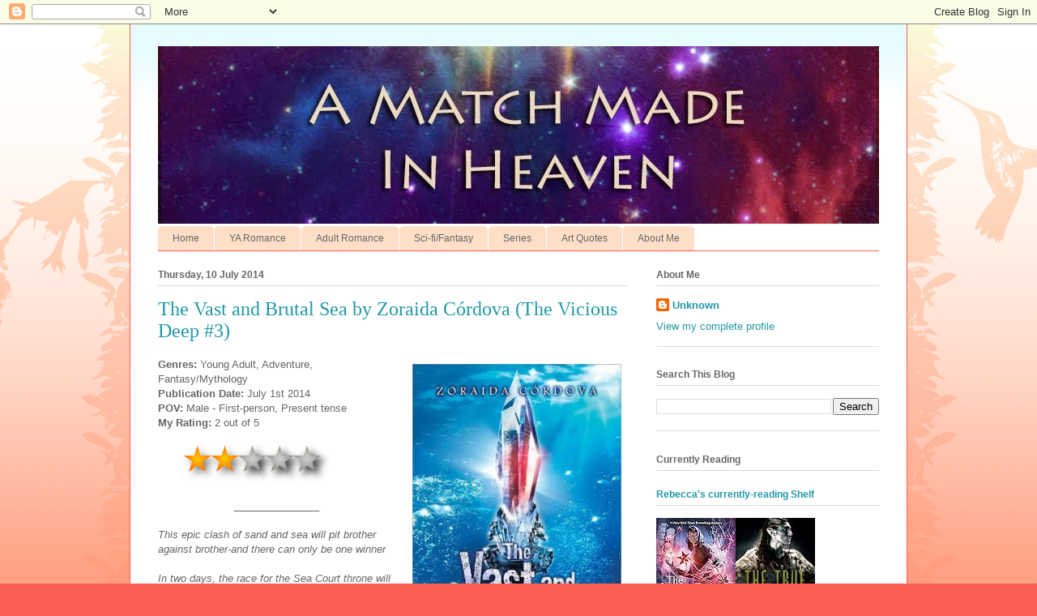

--- FILE ---
content_type: text/html; charset=UTF-8
request_url: http://amatchmadeinheavenreviews.blogspot.com/b/stats?style=BLACK_TRANSPARENT&timeRange=ALL_TIME&token=APq4FmAqyBsizJeBT_CTtmY-XEmZpDzIrUuAEC7zbAKWU69CqyuPaAGow1FgkKDtmprMbvX0Pu4syKe9D2CchOsQRZtlZJFAhg
body_size: 258
content:
{"total":134594,"sparklineOptions":{"backgroundColor":{"fillOpacity":0.1,"fill":"#000000"},"series":[{"areaOpacity":0.3,"color":"#202020"}]},"sparklineData":[[0,4],[1,5],[2,5],[3,5],[4,3],[5,7],[6,11],[7,7],[8,15],[9,18],[10,17],[11,31],[12,46],[13,16],[14,41],[15,73],[16,8],[17,13],[18,19],[19,38],[20,31],[21,83],[22,99],[23,25],[24,53],[25,82],[26,62],[27,46],[28,12],[29,15]],"nextTickMs":900000}

--- FILE ---
content_type: text/javascript; charset=utf-8
request_url: https://www.goodreads.com/review/grid_widget/703854.Rebecca's%20currently-reading%20Shelf?cover_size=medium&hide_link=&hide_title=&num_books=20&order=a&shelf=currently-reading&sort=date_added&widget_id=1397356818
body_size: 892
content:
  var widget_code = '    <h2>\n      <a style=\"text-decoration: none;\" rel=\"nofollow\" href=\"https://www.goodreads.com/review/list/703854-rebecca?shelf=currently-reading&amp;utm_medium=api&amp;utm_source=grid_widget\">Rebecca&#39;s currently-reading Shelf<\/a>\n    <\/h2>\n  <div class=\"gr_grid_container\">\n    <div class=\"gr_grid_book_container\"><a title=\"The Lost Book of the White (The Eldest Curses, #2)\" rel=\"nofollow\" href=\"https://www.goodreads.com/review/show/2820259607?utm_medium=api&amp;utm_source=grid_widget\"><img alt=\"The Lost Book of the White\" border=\"0\" src=\"https://i.gr-assets.com/images/S/compressed.photo.goodreads.com/books/1585851259l/34605974._SX98_.jpg\" /><\/a><\/div>\n    <div class=\"gr_grid_book_container\"><a title=\"The True Bastards (The Lot Lands, #2)\" rel=\"nofollow\" href=\"https://www.goodreads.com/review/show/5998443778?utm_medium=api&amp;utm_source=grid_widget\"><img alt=\"The True Bastards\" border=\"0\" src=\"https://i.gr-assets.com/images/S/compressed.photo.goodreads.com/books/1560049511l/34299732._SX98_.jpg\" /><\/a><\/div>\n    <div class=\"gr_grid_book_container\"><a title=\"The Dragon\'s Eye (Spirit Animals: Fall of the Beasts #8)\" rel=\"nofollow\" href=\"https://www.goodreads.com/review/show/8008304431?utm_medium=api&amp;utm_source=grid_widget\"><img alt=\"The Dragon\'s Eye\" border=\"0\" src=\"https://i.gr-assets.com/images/S/compressed.photo.goodreads.com/books/1523864339l/36127361._SX98_.jpg\" /><\/a><\/div>\n    <div class=\"gr_grid_book_container\"><a title=\"A Steeping of Blood (Blood and Tea, #2)\" rel=\"nofollow\" href=\"https://www.goodreads.com/review/show/8015143200?utm_medium=api&amp;utm_source=grid_widget\"><img alt=\"A Steeping of Blood\" border=\"0\" src=\"https://i.gr-assets.com/images/S/compressed.photo.goodreads.com/books/1737850112l/221604704._SX98_.jpg\" /><\/a><\/div>\n    <br style=\"clear: both\"/><br/><a class=\"gr_grid_branding\" style=\"font-size: .9em; color: #382110; text-decoration: none; float: right; clear: both\" rel=\"nofollow\" href=\"https://www.goodreads.com/user/show/703854-rebecca\"> ♥ Rebecca ♥\'s favorite books &raquo;<\/a>\n  <noscript><br/>Share <a rel=\"nofollow\" href=\"/\">book reviews<\/a> and ratings with  ♥ Rebecca ♥, and even join a <a rel=\"nofollow\" href=\"/group\">book club<\/a> on Goodreads.<\/noscript>\n  <\/div>\n'
  var widget_div = document.getElementById('gr_grid_widget_1397356818')
  if (widget_div) {
    widget_div.innerHTML = widget_code
  }
  else {
    document.write(widget_code)
  }
